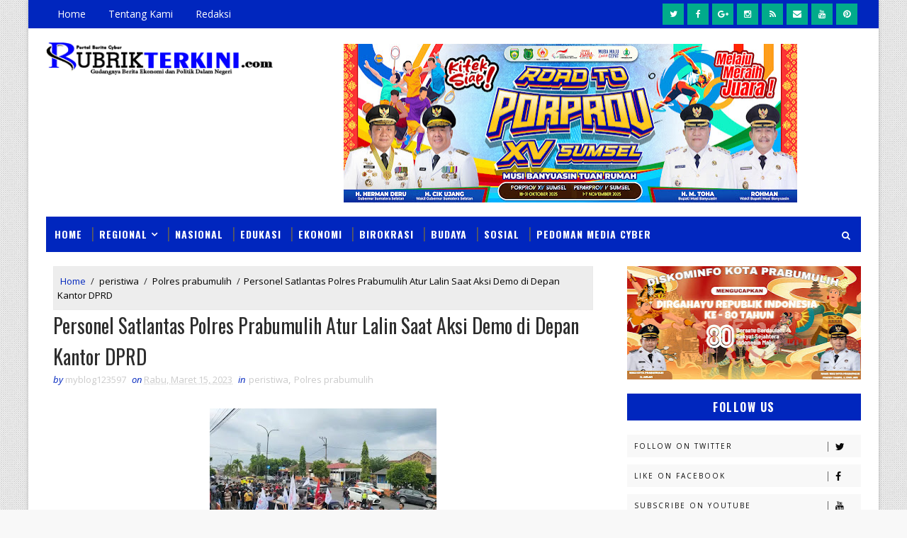

--- FILE ---
content_type: text/javascript; charset=UTF-8
request_url: https://www.rubrikterkini.com/feeds/posts/default/-/Polres%20prabumulih?alt=json-in-script&max-results=4&callback=jQuery1110008444318505221626_1768882092386&_=1768882092387
body_size: 8314
content:
// API callback
jQuery1110008444318505221626_1768882092386({"version":"1.0","encoding":"UTF-8","feed":{"xmlns":"http://www.w3.org/2005/Atom","xmlns$openSearch":"http://a9.com/-/spec/opensearchrss/1.0/","xmlns$blogger":"http://schemas.google.com/blogger/2008","xmlns$georss":"http://www.georss.org/georss","xmlns$gd":"http://schemas.google.com/g/2005","xmlns$thr":"http://purl.org/syndication/thread/1.0","id":{"$t":"tag:blogger.com,1999:blog-2345524078469902847"},"updated":{"$t":"2026-01-20T10:50:47.668+07:00"},"category":[{"term":"News"},{"term":"Pemerintah"},{"term":"Sumatera Barat"},{"term":"Polres prabumulih"},{"term":"Pemerintahan"},{"term":"Musi Banyuasin"},{"term":"peristiwa"},{"term":"Prabumulih"},{"term":"Hukum"},{"term":"Daerah"},{"term":"kota prabumulih"},{"term":"Terkini"},{"term":"Kriminal"},{"term":"Polri"},{"term":"Politik"},{"term":"Headline"},{"term":"Kesehatan"},{"term":"Lahat"},{"term":"Pemerintah Prabumulih"},{"term":"Ekonomi"},{"term":"Sosial"},{"term":"Muaraenim"},{"term":"Pertamina"},{"term":"Edukasi"},{"term":"Olahraga"},{"term":"Palembang"},{"term":"Polisi"},{"term":"Advertorial"},{"term":"Bakti Sosial"},{"term":"Kejaksaan"},{"term":"pendidikan"},{"term":"DPRD"},{"term":"Religi"},{"term":"Kejaksaan Negeri Prabumulih"},{"term":"Nasional"},{"term":"Satlantas Polres Prabumulih"},{"term":"Sumbar"},{"term":"polda Sumsel"},{"term":"SMSI"},{"term":"Bisnis"},{"term":"PWI"},{"term":"Rutan Prabumulih"},{"term":"pali"},{"term":"PWI Prabumulih"},{"term":"Polres Muba"},{"term":"Sumsel"},{"term":"Kapolres Prabumulih"},{"term":"Diskominfo"},{"term":"Polsek Prabumulih Timur"},{"term":"KPU"},{"term":"pertanian"},{"term":"Polsek Prabumulih Barat"},{"term":"lubuklinggau"},{"term":"Budaya"},{"term":"Polsek RKT"},{"term":"Profil"},{"term":"breaking news"},{"term":"Bhabinkamtibmas"},{"term":"Empat Lawang"},{"term":"New"},{"term":"Pagaralam"},{"term":"narkoba"},{"term":"oku"},{"term":"Ekbang"},{"term":"Kapolsek RKT"},{"term":"OKU Selatan"},{"term":"Pariwisata"},{"term":"Polsek Cambai"},{"term":"Redaksional"},{"term":"BPJS"},{"term":"Banyuasin"},{"term":"Kasatlantas"},{"term":"Kemenkumham"},{"term":"OKI"},{"term":"musi rawas"},{"term":"oku timur"},{"term":"Agama"},{"term":"BNN"},{"term":"KONI"},{"term":"Kabupaten MUBA"},{"term":"Partai Gerindra"},{"term":"Sat Intelkam"},{"term":"Satreskrim Polres Prabumulih"},{"term":"Dinas PUPR"},{"term":"Disnakertrans"},{"term":"Kesbangpol Prabumulih"},{"term":"Muratara"},{"term":"Partai Golkar"},{"term":"Samsat Prabumulih"},{"term":"Sat Binmas"},{"term":"TODAY"},{"term":"polres"},{"term":"Dandim"},{"term":"E - sport"},{"term":"Jambi"},{"term":"Kemenkominfo"},{"term":"Lingkungan"},{"term":"Ogan Ilir"},{"term":"PT. Tel"},{"term":"PTBA"},{"term":"Pokri"},{"term":"Polres RKT"},{"term":"Polsek muratara"},{"term":"Redaksi"},{"term":"SMAN 1 Prabumulih"},{"term":"SMPN 5"},{"term":"SMSI Prabumulih"},{"term":"Sat Samapta"},{"term":"Slider"},{"term":"Subdenpom Prabumulih"},{"term":"Surabaya"},{"term":"TNI"},{"term":"kejelasan"},{"term":"studi"},{"term":"sumut"}],"title":{"type":"text","$t":"RUBRIK TERKINI"},"subtitle":{"type":"html","$t":"Rubrik Paling Viral di Nusantara"},"link":[{"rel":"http://schemas.google.com/g/2005#feed","type":"application/atom+xml","href":"https:\/\/www.rubrikterkini.com\/feeds\/posts\/default"},{"rel":"self","type":"application/atom+xml","href":"https:\/\/www.blogger.com\/feeds\/2345524078469902847\/posts\/default\/-\/Polres+prabumulih?alt=json-in-script\u0026max-results=4"},{"rel":"alternate","type":"text/html","href":"https:\/\/www.rubrikterkini.com\/search\/label\/Polres%20prabumulih"},{"rel":"hub","href":"http://pubsubhubbub.appspot.com/"},{"rel":"next","type":"application/atom+xml","href":"https:\/\/www.blogger.com\/feeds\/2345524078469902847\/posts\/default\/-\/Polres+prabumulih\/-\/Polres+prabumulih?alt=json-in-script\u0026start-index=5\u0026max-results=4"}],"author":[{"name":{"$t":"Redaksi Rubrik Terkini"},"uri":{"$t":"http:\/\/www.blogger.com\/profile\/12804058930404777845"},"email":{"$t":"noreply@blogger.com"},"gd$image":{"rel":"http://schemas.google.com/g/2005#thumbnail","width":"16","height":"16","src":"https:\/\/img1.blogblog.com\/img\/b16-rounded.gif"}}],"generator":{"version":"7.00","uri":"http://www.blogger.com","$t":"Blogger"},"openSearch$totalResults":{"$t":"651"},"openSearch$startIndex":{"$t":"1"},"openSearch$itemsPerPage":{"$t":"4"},"entry":[{"id":{"$t":"tag:blogger.com,1999:blog-2345524078469902847.post-8597300296501933031"},"published":{"$t":"2026-01-20T10:50:00.002+07:00"},"updated":{"$t":"2026-01-20T10:50:47.564+07:00"},"category":[{"scheme":"http://www.blogger.com/atom/ns#","term":"News"},{"scheme":"http://www.blogger.com/atom/ns#","term":"Polres prabumulih"}],"title":{"type":"text","$t":"Polres Prabumulih Laksanakan Peringatan Isra Miraj Di Masjid Nur Arifin"},"content":{"type":"html","$t":"\u003Cp\u003E\u0026nbsp;\u003C\/p\u003E\u003Cdiv class=\"separator\" style=\"clear: both; text-align: center;\"\u003E\u003Ca href=\"https:\/\/blogger.googleusercontent.com\/img\/b\/R29vZ2xl\/AVvXsEine1FtXjn1O_T7bjVDoVpPFeoqbDFqS40Z-vgk4A8jUIENuFTd8ZFNaSCJfz_GAnQZrhshk6vkapt71DyoL49umZ_kQ-_K6seYBMlMVq1XdKp4fEB1JrfZiMH1jtUo-tpzlSZdj7INjxVZZdKz9We3aW-EGdbY1SiNEhAfRA-VFFTqsB83StlGfgcSIOiw\/s4032\/1001890489.jpg\" imageanchor=\"1\" style=\"margin-left: 1em; margin-right: 1em;\"\u003E\u003Cimg border=\"0\" data-original-height=\"3024\" data-original-width=\"4032\" height=\"240\" src=\"https:\/\/blogger.googleusercontent.com\/img\/b\/R29vZ2xl\/AVvXsEine1FtXjn1O_T7bjVDoVpPFeoqbDFqS40Z-vgk4A8jUIENuFTd8ZFNaSCJfz_GAnQZrhshk6vkapt71DyoL49umZ_kQ-_K6seYBMlMVq1XdKp4fEB1JrfZiMH1jtUo-tpzlSZdj7INjxVZZdKz9We3aW-EGdbY1SiNEhAfRA-VFFTqsB83StlGfgcSIOiw\/s320\/1001890489.jpg\" width=\"320\" \/\u003E\u003C\/a\u003E\u003C\/div\u003E\u003Cp\u003E\u003C\/p\u003E\u003Cp\u003EPRABUMULIH – Kepolisian Resor (Polres) Prabumulih menggelar Peringatan Isra Mi’raj Nabi Muhammad SAW 1447 Hijriah sebagai upaya meningkatkan keimanan, ketakwaan, serta penguatan akhlak personel. Kegiatan keagamaan ini berlangsung khidmat di Masjid Nur Arifin Polres Prabumulih, Selasa pagi, 20 Januari 2026, mulai pukul 08.30 WIB hingga selesai.\u003C\/p\u003E\u003Cp\u003EKegiatan tersebut dihadiri langsung oleh Kapolres Prabumulih AKBP Bobby Kusumawardhana, S.H., S.I.K., M.Si., didampingi jajaran Pejabat Utama (PJU), para perwira, bintara, Pegawai Negeri Sipil (PNS) di lingkungan Polres Prabumulih, serta Bhayangkari Polres Prabumulih. Kehadiran seluruh unsur ini mencerminkan komitmen institusi dalam meneladani nilai-nilai keteladanan Rasulullah SAW sebagai pedoman dalam pelaksanaan tugas kepolisian.\u003C\/p\u003E\u003Cp\u003EAcara diawali dengan pembukaan oleh Aiptu Irwan, S.H., dilanjutkan dengan sambutan Kapolres Prabumulih. Dalam sambutannya, Kapolres mengajak seluruh personel untuk menjadikan momentum Isra Mi’raj sebagai sarana introspeksi diri, meningkatkan kualitas ibadah, serta memperkuat integritas dan akhlak mulia dalam menjalankan tugas sebagai pelindung, pengayom, dan pelayan masyarakat.\u003C\/p\u003E\u003Cp\u003ESuasana khidmat semakin terasa saat pembacaan ayat suci Al-Qur’an yang dilantunkan oleh Brigadir Arum Pratiwi Galinging, S.H., dengan saritilawah oleh Bripda M. Gilang Susena, S.P. Ayat-ayat yang dibacakan mengingatkan jemaah akan kemuliaan Nabi Muhammad SAW sebagai uswatun hasanah atau teladan terbaik bagi umat manusia.\u003C\/p\u003E\u003Cp\u003EPada acara inti, tausiyah disampaikan oleh Ustadz Ahmad Toha, S.Ag., yang mengulas secara mendalam sejarah peristiwa agung Isra Mi’raj Nabi Muhammad SAW. Dalam ceramahnya, beliau menjelaskan bahwa Isra Mi’raj merupakan perjalanan luar biasa yang Allah SWT anugerahkan kepada Rasulullah SAW sebagai bentuk kemuliaan dan penguatan iman.\u003C\/p\u003E\u003Cp\u003EUstadz Ahmad Toha menerangkan bahwa setelah melakukan perjalanan Isra dari Masjidil Haram ke Masjidil Aqsa, Rasulullah SAW kemudian melanjutkan Mi’raj, yakni naik ke langit yang pertama hingga langit ketujuh. Di langit pertama, Nabi Muhammad SAW bertemu dengan Nabi Adam AS. Di langit kedua, beliau bertemu Nabi Isa AS dan Nabi Yahya AS. Di langit ketiga, Rasulullah SAW bertemu Nabi Yusuf AS yang dianugerahi ketampanan luar biasa. Di langit keempat, beliau bertemu Nabi Idris AS. Di langit kelima, Rasulullah SAW bertemu Nabi Harun AS. Di langit keenam, beliau bertemu Nabi Musa AS, yang kelak memberikan nasihat penting terkait kewajiban shalat. Hingga akhirnya, di langit ketujuh, Rasulullah SAW bertemu Nabi Ibrahim AS yang bersandar di Baitul Ma’mur.\u003C\/p\u003E\u003Cp\u003EPuncak dari peristiwa Mi’raj adalah ketika Rasulullah SAW menerima perintah langsung dari Allah SWT berupa kewajiban shalat lima waktu bagi umat Islam. Perintah shalat ini menjadi bukti bahwa shalat memiliki kedudukan yang sangat istimewa dan menjadi sarana utama pembentukan akhlak serta kedisiplinan dalam kehidupan sehari-hari.\u003C\/p\u003E\u003Cp\u003EKegiatan ditutup dengan doa bersama yang dipimpin oleh Ustadz Ahmad Toha, S.Ag., memohon keselamatan, kelancaran, serta perlindungan Allah SWT bagi seluruh personel Polres Prabumulih dalam menjalankan tugas negara. Hingga akhir acara, situasi berlangsung aman, tertib, dan penuh suasana kekeluargaan.\u003C\/p\u003E\u003Cp\u003EMelalui peringatan Isra Mi’raj Nabi Muhammad SAW 1447 Hijriah ini, Polres Prabumulih berharap dapat membentuk personel yang tidak hanya profesional dan berintegritas dalam pelaksanaan tugas, tetapi juga memiliki kecerdasan spiritual serta akhlak mulia, guna mewujudkan Polri yang semakin humanis dan dicintai masyarakat.\u003C\/p\u003E"},"link":[{"rel":"replies","type":"application/atom+xml","href":"https:\/\/www.rubrikterkini.com\/feeds\/8597300296501933031\/comments\/default","title":"Posting Komentar"},{"rel":"replies","type":"text/html","href":"https:\/\/www.rubrikterkini.com\/2026\/01\/polres-prabumulih-laksanakan-peringatan.html#comment-form","title":"0 Komentar"},{"rel":"edit","type":"application/atom+xml","href":"https:\/\/www.blogger.com\/feeds\/2345524078469902847\/posts\/default\/8597300296501933031"},{"rel":"self","type":"application/atom+xml","href":"https:\/\/www.blogger.com\/feeds\/2345524078469902847\/posts\/default\/8597300296501933031"},{"rel":"alternate","type":"text/html","href":"https:\/\/www.rubrikterkini.com\/2026\/01\/polres-prabumulih-laksanakan-peringatan.html","title":"Polres Prabumulih Laksanakan Peringatan Isra Miraj Di Masjid Nur Arifin"}],"author":[{"name":{"$t":"Unknown"},"email":{"$t":"noreply@blogger.com"},"gd$image":{"rel":"http://schemas.google.com/g/2005#thumbnail","width":"16","height":"16","src":"https:\/\/img1.blogblog.com\/img\/b16-rounded.gif"}}],"media$thumbnail":{"xmlns$media":"http://search.yahoo.com/mrss/","url":"https:\/\/blogger.googleusercontent.com\/img\/b\/R29vZ2xl\/AVvXsEine1FtXjn1O_T7bjVDoVpPFeoqbDFqS40Z-vgk4A8jUIENuFTd8ZFNaSCJfz_GAnQZrhshk6vkapt71DyoL49umZ_kQ-_K6seYBMlMVq1XdKp4fEB1JrfZiMH1jtUo-tpzlSZdj7INjxVZZdKz9We3aW-EGdbY1SiNEhAfRA-VFFTqsB83StlGfgcSIOiw\/s72-c\/1001890489.jpg","height":"72","width":"72"},"thr$total":{"$t":"0"}},{"id":{"$t":"tag:blogger.com,1999:blog-2345524078469902847.post-7961148827845104602"},"published":{"$t":"2026-01-19T19:10:00.002+07:00"},"updated":{"$t":"2026-01-19T19:10:18.932+07:00"},"category":[{"scheme":"http://www.blogger.com/atom/ns#","term":"News"},{"scheme":"http://www.blogger.com/atom/ns#","term":"Polres prabumulih"}],"title":{"type":"text","$t":"Polres Prabumulih Gelar Upacara Peringatan Hari Kesadaran Nasional "},"content":{"type":"html","$t":"\u003Cp\u003E\u0026nbsp;\u003C\/p\u003E\u003Cdiv class=\"separator\" style=\"clear: both; text-align: center;\"\u003E\u003Ca href=\"https:\/\/blogger.googleusercontent.com\/img\/b\/R29vZ2xl\/AVvXsEirVwrZTTsPpisueHZRk_ALZpBl6MCyUOx-3aMDdukf8NywD0OHrjpw9p4xVDnTx1Jmb6_ZiX5KsiD95-w7vmDkDNpS_UuXGFL_VUkXdo7Uq_TJZq86gXNaXUa_nryzMo7bK4N4bGGfGmhKFhvdLphsd-17lm3ay4Ebla0g-EoqGHBd5_wK96vCPZs6jn7q\/s1600\/1001887811.jpg\" imageanchor=\"1\" style=\"margin-left: 1em; margin-right: 1em;\"\u003E\u003Cimg border=\"0\" data-original-height=\"898\" data-original-width=\"1600\" height=\"180\" src=\"https:\/\/blogger.googleusercontent.com\/img\/b\/R29vZ2xl\/AVvXsEirVwrZTTsPpisueHZRk_ALZpBl6MCyUOx-3aMDdukf8NywD0OHrjpw9p4xVDnTx1Jmb6_ZiX5KsiD95-w7vmDkDNpS_UuXGFL_VUkXdo7Uq_TJZq86gXNaXUa_nryzMo7bK4N4bGGfGmhKFhvdLphsd-17lm3ay4Ebla0g-EoqGHBd5_wK96vCPZs6jn7q\/s320\/1001887811.jpg\" width=\"320\" \/\u003E\u003C\/a\u003E\u003C\/div\u003E\u003Cp\u003E\u003C\/p\u003E\u003Cp\u003EPrabumulih - Upacara Hari Kesadaran Nasional Bulan Januari 2025 dilaksanakan oleh Polres Prabumulih pada Senin pagi, 19 Januari 2026, bertempat di Lapangan Apel Polres Prabumulih. Kegiatan yang dimulai sekitar pukul 08.00 WIB tersebut berlangsung dengan khidmat dan tertib, diikuti oleh seluruh personel Polres Prabumulih serta jajaran.\u003C\/p\u003E\u003Cp\u003EBertindak selaku Inspektur Upacara adalah Kapolres Prabumulih, AKBP Bobby Kusumawardhana, S.H., S.I.K., M.Si. Sementara itu, Komandan Upacara dipercayakan kepada IPDA Reno Oktaruah, S.H., dan Perwira Upacara dijabat oleh AKP Marlina, S.H., M.Si. Seluruh petugas upacara menjalankan tugasnya dengan penuh tanggung jawab dan disiplin.\u003C\/p\u003E\u003Cp\u003ERangkaian upacara diawali dengan menyanyikan Lagu Mars Polri, dilanjutkan dengan penghormatan pasukan kepada Inspektur Upacara serta laporan Komandan Upacara. Suasana semakin khidmat saat pengibaran Bendera Merah Putih yang diiringi sikap sempurna dari seluruh peserta upacara.\u003C\/p\u003E\u003Cp\u003ESetelah pengibaran bendera, kegiatan dilanjutkan dengan mengheningkan cipta yang dipimpin langsung oleh Inspektur Upacara sebagai bentuk penghormatan kepada para pahlawan bangsa. Selanjutnya, Kapolres Prabumulih membacakan Teks Pancasila yang diikuti oleh seluruh peserta upacara dengan penuh penghayatan.\u003C\/p\u003E\u003Cp\u003EPada kesempatan tersebut juga dilaksanakan pengucapan Tri Brata, Catur Prasetya, dan Panca Prasetya Korpri. Pengucapan ikrar tersebut dipimpin oleh BRIPKA Daniel Co Simbolon, S.H., BRIPKA Julius Fanani, S.H., serta Indra Gunawan. Momentum ini menjadi pengingat bagi seluruh personel akan komitmen dan nilai-nilai dasar dalam menjalankan tugas sebagai anggota Polri dan aparatur negara.\u003C\/p\u003E\u003Cp\u003EDalam amanatnya, Kapolres Prabumulih AKBP Bobby Kusumawardhana menekankan pentingnya meningkatkan disiplin, integritas, serta profesionalisme dalam pelaksanaan tugas sehari-hari. Ia juga mengajak seluruh personel untuk menjadikan Hari Kesadaran Nasional sebagai sarana introspeksi diri dan penguatan semangat pengabdian kepada masyarakat, bangsa, dan negara.\u003C\/p\u003E\u003Cp\u003EKapolres turut mengingatkan agar seluruh anggota Polres Prabumulih senantiasa menjaga soliditas, loyalitas, serta memberikan pelayanan terbaik kepada masyarakat. Menurutnya, kepercayaan publik terhadap institusi Polri harus terus dijaga melalui sikap humanis, responsif, dan berintegritas tinggi.\u003C\/p\u003E\u003Cp\u003ERangkaian upacara kemudian dilanjutkan dengan pembacaan doa, sebagai wujud rasa syukur dan permohonan agar seluruh personel diberikan kekuatan, keselamatan, dan kelancaran dalam menjalankan tugas. Setelah itu, Andhika Bhayangkari dikumandangkan dengan penuh semangat oleh seluruh peserta upacara.\u003C\/p\u003E\u003Cp\u003EUpacara Hari Kesadaran Nasional ditutup dengan laporan Komandan Upacara kepada Inspektur Upacara, penghormatan pasukan terakhir, serta menyanyikan lagu Mars Polda Sumatera Selatan. Kegiatan berakhir dalam suasana tertib dan lancar, mencerminkan komitmen Polres Prabumulih dalam menjaga kedisiplinan dan semangat nasionalisme di lingkungan kepolisian.\u003C\/p\u003E"},"link":[{"rel":"replies","type":"application/atom+xml","href":"https:\/\/www.rubrikterkini.com\/feeds\/7961148827845104602\/comments\/default","title":"Posting Komentar"},{"rel":"replies","type":"text/html","href":"https:\/\/www.rubrikterkini.com\/2026\/01\/polres-prabumulih-gelar-upacara.html#comment-form","title":"0 Komentar"},{"rel":"edit","type":"application/atom+xml","href":"https:\/\/www.blogger.com\/feeds\/2345524078469902847\/posts\/default\/7961148827845104602"},{"rel":"self","type":"application/atom+xml","href":"https:\/\/www.blogger.com\/feeds\/2345524078469902847\/posts\/default\/7961148827845104602"},{"rel":"alternate","type":"text/html","href":"https:\/\/www.rubrikterkini.com\/2026\/01\/polres-prabumulih-gelar-upacara.html","title":"Polres Prabumulih Gelar Upacara Peringatan Hari Kesadaran Nasional "}],"author":[{"name":{"$t":"Unknown"},"email":{"$t":"noreply@blogger.com"},"gd$image":{"rel":"http://schemas.google.com/g/2005#thumbnail","width":"16","height":"16","src":"https:\/\/img1.blogblog.com\/img\/b16-rounded.gif"}}],"media$thumbnail":{"xmlns$media":"http://search.yahoo.com/mrss/","url":"https:\/\/blogger.googleusercontent.com\/img\/b\/R29vZ2xl\/AVvXsEirVwrZTTsPpisueHZRk_ALZpBl6MCyUOx-3aMDdukf8NywD0OHrjpw9p4xVDnTx1Jmb6_ZiX5KsiD95-w7vmDkDNpS_UuXGFL_VUkXdo7Uq_TJZq86gXNaXUa_nryzMo7bK4N4bGGfGmhKFhvdLphsd-17lm3ay4Ebla0g-EoqGHBd5_wK96vCPZs6jn7q\/s72-c\/1001887811.jpg","height":"72","width":"72"},"thr$total":{"$t":"0"}},{"id":{"$t":"tag:blogger.com,1999:blog-2345524078469902847.post-7941786711126828968"},"published":{"$t":"2026-01-18T06:50:00.001+07:00"},"updated":{"$t":"2026-01-18T06:50:06.450+07:00"},"category":[{"scheme":"http://www.blogger.com/atom/ns#","term":"News"},{"scheme":"http://www.blogger.com/atom/ns#","term":"Polres prabumulih"}],"title":{"type":"text","$t":"Terlibat Curanmor, Pria Asal Perum Sungai Medang Ini Ditangkap Tim Singo Polsek Prabumulih Timur"},"content":{"type":"html","$t":"\u003Cp\u003E\u0026nbsp;\u003C\/p\u003E\u003Cdiv class=\"separator\" style=\"clear: both; text-align: center;\"\u003E\u003Ca href=\"https:\/\/blogger.googleusercontent.com\/img\/b\/R29vZ2xl\/AVvXsEhe8ztYdoWZXYeK0Xhd1aSu2qkc5Y_OulvBlWHft3tC76esEIlbzfn5QVvNKrxOp7xhtxVJY4nYb6ZPsSGgaCEQ5V0w2hGc_Vij5v8TfZHnZUj9bwIbx7kAD6N0oW1o6KO7VG18TuI7GlLup666PWujCdRlHkBoabcLMp9HPBR7H18iCLh9SAR-T4maii3y\/s1536\/1001882486.jpg\" imageanchor=\"1\" style=\"margin-left: 1em; margin-right: 1em;\"\u003E\u003Cimg border=\"0\" data-original-height=\"1024\" data-original-width=\"1536\" height=\"213\" src=\"https:\/\/blogger.googleusercontent.com\/img\/b\/R29vZ2xl\/AVvXsEhe8ztYdoWZXYeK0Xhd1aSu2qkc5Y_OulvBlWHft3tC76esEIlbzfn5QVvNKrxOp7xhtxVJY4nYb6ZPsSGgaCEQ5V0w2hGc_Vij5v8TfZHnZUj9bwIbx7kAD6N0oW1o6KO7VG18TuI7GlLup666PWujCdRlHkBoabcLMp9HPBR7H18iCLh9SAR-T4maii3y\/s320\/1001882486.jpg\" width=\"320\" \/\u003E\u003C\/a\u003E\u003C\/div\u003E\u003Cp\u003E\u003C\/p\u003E\u003Cp style=\"text-align: center;\"\u003E\u003Cb\u003E\u003Ci\u003EGambar ilustrasi\u003C\/i\u003E\u003C\/b\u003E\u003C\/p\u003E\u003Cp\u003EPrabumulih -\u0026nbsp; Polsek Prabumulih Timur berhasil mengungkap kasus tindak pidana pencurian sepeda motor sebagaimana dimaksud dalam Pasal 476 Kitab Undang-Undang Hukum Pidana (KUHP). Pengungkapan kasus ini berdasarkan Laporan Polisi Nomor: LP \/ B \/ 142 \/ IX \/ 2025 \/ SPKT \/ SEK PBM TIMUR \/ RES PBM \/ POLDA SUMSEL, tertanggal 8 September 2025.\u003C\/p\u003E\u003Cp\u003EPeristiwa pencurian tersebut terjadi pada Minggu, 7 September 2025 sekitar pukul 21.00 WIB, bertempat di Jalan Kerinci, Kelurahan Muara Dua, Kecamatan Prabumulih Timur, Kota Prabumulih. Korban sekaligus pelapor dalam perkara ini adalah Septian Hardianto (31), seorang karyawan swasta yang berdomisili di Jalan Basuki Rahmat, Prabumulih Barat.\u003C\/p\u003E\u003Cp\u003EKapolsek Prabumulih Timur, IPTU Ulta Deanto, S.H., menjelaskan bahwa pelaku berinisial JN (23), seorang buruh yang berdomisili di Perumnas Griya Sungai Medang, Kecamatan Cambai, Kota Prabumulih. Pelaku diduga melakukan aksi pencurian dengan memanfaatkan kelengahan korban.\u0026nbsp;\u003C\/p\u003E\u003Cp\u003E“Berdasarkan hasil penyelidikan, pelaku awalnya menghentikan korban di jalan dan kemudian mengajak korban berboncengan untuk membeli minuman keras jenis tuak,” ujar IPTU Ulta Deanto dalam keterangannya kepada wartawan.\u003C\/p\u003E\u003Cp\u003ELebih lanjut dijelaskan, saat perjalanan menuju warung, pelaku meminta korban untuk mengendarai sepeda motor milik korban. Setibanya di warung yang berjarak sekitar 10 meter dari lokasi berhenti, pelaku menyuruh korban turun untuk membeli minuman tuak dan menyerahkan uang sebesar Rp15.000.\u003C\/p\u003E\u003Cp\u003E“Ketika korban turun dari sepeda motor untuk membeli minuman, pelaku langsung membawa kabur sepeda motor milik korban,” ungkap Kapolsek. Akibat kejadian tersebut, korban mengalami kerugian berupa 1 unit sepeda motor Honda Vario BG 3346 CO warna hitam merah, dengan estimasi kerugian mencapai Rp7.000.000.\u003C\/p\u003E\u003Cp\u003ESetelah kejadian tersebut, korban segera melaporkan peristiwa pencurian itu ke Polsek Prabumulih Timur guna diproses secara hukum. Menindaklanjuti laporan tersebut, Tim Opsnal Singo Timur langsung melakukan penyelidikan intensif terhadap keberadaan pelaku.\u003C\/p\u003E\u003Cp\u003EDari hasil penyelidikan, diketahui bahwa pelaku sempat melarikan diri dan bersembunyi di wilayah Kabupaten Ogan Ilir. Kemudian Petugas mendapatkan informasi pelaku berada di daerah Sungai Medang Kota Prabumulih, Kapolsek Prabumulih Timur kemudian memerintahkan Kanit Reskrim Polsek Prabumulih Timur, AIPDA Devi Handra, S.H., untuk segera melakukan upaya penangkapan.\u003C\/p\u003E\u003Cp\u003E“Pada Jumat malam sekitar pukul 22.00 WIB, Tim Opsnal Singo Timur yang dipimpin langsung oleh Kanit Reskrim berhasil mengamankan pelaku di kawasan Perumahan Sungai Medang,” terang IPTU Ulta Deanto.\u003C\/p\u003E\u003Cp\u003ESaat dilakukan interogasi awal, pelaku mengakui perbuatannya dan mengungkapkan bahwa sepeda motor hasil curian berada di wilayah Kecamatan Lubai, Kabupaten Muara Enim. Tim kemudian bergerak cepat untuk mengamankan barang bukti tersebut.\u003C\/p\u003E\u003Cp\u003E“Pelaku beserta barang bukti berupa satu unit sepeda motor Honda Vario BG 3346 CO warna merah hitam kini telah diamankan di Polsek Prabumulih Timur untuk menjalani proses penyidikan lebih lanjut sesuai ketentuan hukum yang berlaku,” tutup Kapolsek Prabumulih Timur\u003C\/p\u003E"},"link":[{"rel":"replies","type":"application/atom+xml","href":"https:\/\/www.rubrikterkini.com\/feeds\/7941786711126828968\/comments\/default","title":"Posting Komentar"},{"rel":"replies","type":"text/html","href":"https:\/\/www.rubrikterkini.com\/2026\/01\/terlibat-curanmor-pria-asal-perum.html#comment-form","title":"0 Komentar"},{"rel":"edit","type":"application/atom+xml","href":"https:\/\/www.blogger.com\/feeds\/2345524078469902847\/posts\/default\/7941786711126828968"},{"rel":"self","type":"application/atom+xml","href":"https:\/\/www.blogger.com\/feeds\/2345524078469902847\/posts\/default\/7941786711126828968"},{"rel":"alternate","type":"text/html","href":"https:\/\/www.rubrikterkini.com\/2026\/01\/terlibat-curanmor-pria-asal-perum.html","title":"Terlibat Curanmor, Pria Asal Perum Sungai Medang Ini Ditangkap Tim Singo Polsek Prabumulih Timur"}],"author":[{"name":{"$t":"Unknown"},"email":{"$t":"noreply@blogger.com"},"gd$image":{"rel":"http://schemas.google.com/g/2005#thumbnail","width":"16","height":"16","src":"https:\/\/img1.blogblog.com\/img\/b16-rounded.gif"}}],"media$thumbnail":{"xmlns$media":"http://search.yahoo.com/mrss/","url":"https:\/\/blogger.googleusercontent.com\/img\/b\/R29vZ2xl\/AVvXsEhe8ztYdoWZXYeK0Xhd1aSu2qkc5Y_OulvBlWHft3tC76esEIlbzfn5QVvNKrxOp7xhtxVJY4nYb6ZPsSGgaCEQ5V0w2hGc_Vij5v8TfZHnZUj9bwIbx7kAD6N0oW1o6KO7VG18TuI7GlLup666PWujCdRlHkBoabcLMp9HPBR7H18iCLh9SAR-T4maii3y\/s72-c\/1001882486.jpg","height":"72","width":"72"},"thr$total":{"$t":"0"}},{"id":{"$t":"tag:blogger.com,1999:blog-2345524078469902847.post-8359413644788932854"},"published":{"$t":"2026-01-15T20:36:00.002+07:00"},"updated":{"$t":"2026-01-15T20:36:33.008+07:00"},"category":[{"scheme":"http://www.blogger.com/atom/ns#","term":"News"},{"scheme":"http://www.blogger.com/atom/ns#","term":"Polres prabumulih"}],"title":{"type":"text","$t":"Lagi Sat Narkoba Polres Prabumulih Ungkap Kasus Narkotika, 3 Pria Ditangkap"},"content":{"type":"html","$t":"\u003Cp\u003E\u0026nbsp;\u003C\/p\u003E\u003Cdiv class=\"separator\" style=\"clear: both; text-align: center;\"\u003E\u003Ca href=\"https:\/\/blogger.googleusercontent.com\/img\/b\/R29vZ2xl\/AVvXsEi8XHhwnyGRnWlSN7JjL-vzX1fLqLDGM8a13Kc3vi8gr4JwmzcLJS8J8HosD3zz_luLdYxB9ar2Zl9ctCJAjbugxFEjTCFVpuaBunohB-w6nC77pGr6ZHaF8KgkP6e8aRUFTj56ZEFZYC4R0vg2fYyTbdubL5FQxqTFzSx8KBE-kZbc6wWM3Cpfm63zgXEE\/s1536\/1001875519.jpg\" imageanchor=\"1\" style=\"margin-left: 1em; margin-right: 1em;\"\u003E\u003Cimg border=\"0\" data-original-height=\"1024\" data-original-width=\"1536\" height=\"213\" src=\"https:\/\/blogger.googleusercontent.com\/img\/b\/R29vZ2xl\/AVvXsEi8XHhwnyGRnWlSN7JjL-vzX1fLqLDGM8a13Kc3vi8gr4JwmzcLJS8J8HosD3zz_luLdYxB9ar2Zl9ctCJAjbugxFEjTCFVpuaBunohB-w6nC77pGr6ZHaF8KgkP6e8aRUFTj56ZEFZYC4R0vg2fYyTbdubL5FQxqTFzSx8KBE-kZbc6wWM3Cpfm63zgXEE\/s320\/1001875519.jpg\" width=\"320\" \/\u003E\u003C\/a\u003E\u003C\/div\u003E\u003Cp\u003E\u003C\/p\u003E\u003Cp data-end=\"592\" data-start=\"209\" style=\"background: 0px 0px rgb(255, 255, 255); border: 0px; color: #1b1a1a; font-family: \u0026quot;Open Sans\u0026quot;, sans-serif; font-size: 16px; font-style: normal; outline: 0px; padding: 0px; text-align: center; vertical-align: baseline;\"\u003E\u003Cb\u003E\u003Cu\u003EGambar Ilustrasi\u003C\/u\u003E\u003C\/b\u003E\u003C\/p\u003E\u003Cp data-end=\"592\" data-start=\"209\" style=\"background: 0px 0px rgb(255, 255, 255); border: 0px; color: #1b1a1a; font-family: \u0026quot;Open Sans\u0026quot;, sans-serif; font-size: 16px; font-style: normal; font-weight: 400; outline: 0px; padding: 0px; vertical-align: baseline;\"\u003EPrabumulih - Satuan Reserse Narkoba (Satresnarkoba) Polres Prabumulih kembali berhasil mengungkap tindak pidana penyalahgunaan narkotika di wilayah hukumnya. Dalam pengungkapan tersebut, tiga orang pelaku diamankan saat sedang mengonsumsi narkotika jenis sabu di sebuah gudang yang berlokasi di Jalan A. Hamid RT 01 RW 02 Kelurahan Pasar Prabumulih I, Kecamatan Prabumulih Utara, Kota Prabumulih.\u003C\/p\u003E\u003Cp data-end=\"953\" data-start=\"594\" style=\"background: 0px 0px rgb(255, 255, 255); border: 0px; color: #1b1a1a; font-family: \u0026quot;Open Sans\u0026quot;, sans-serif; font-size: 16px; font-style: normal; font-weight: 400; outline: 0px; padding: 0px; vertical-align: baseline;\"\u003EPengungkapan kasus ini terjadi pada Rabu, 14 Januari 2026, sekitar pukul 15.30 WIB. Penindakan tersebut merupakan tindak lanjut dari laporan masyarakat yang mencurigai gudang tersebut kerap dijadikan tempat transaksi maupun penyalahgunaan narkotika. Informasi tersebut kemudian ditindaklanjuti dengan penyelidikan oleh anggota Satresnarkoba Polres Prabumulih.\u003C\/p\u003E\u003Cp data-end=\"1272\" data-start=\"955\" style=\"background: 0px 0px rgb(255, 255, 255); border: 0px; color: #1b1a1a; font-family: \u0026quot;Open Sans\u0026quot;, sans-serif; font-size: 16px; font-style: normal; font-weight: 400; outline: 0px; padding: 0px; vertical-align: baseline;\"\u003EBerdasarkan hasil penyelidikan, petugas memastikan identitas para pelaku serta lokasi yang dimaksud. Atas perintah Kasat Reserse Narkoba Polres Prabumulih, AKP Muhammad Arafah, S.H., Kanit Idik I IPDA Ade Yus Barianto, S.H., beserta anggota Satresnarkoba langsung bergerak menuju lokasi untuk melakukan penggerebekan.\u003C\/p\u003E\u003Cp data-end=\"1587\" data-start=\"1274\" style=\"background: 0px 0px rgb(255, 255, 255); border: 0px; color: #1b1a1a; font-family: \u0026quot;Open Sans\u0026quot;, sans-serif; font-size: 16px; font-style: normal; font-weight: 400; outline: 0px; padding: 0px; vertical-align: baseline;\"\u003ESaat dilakukan penggerebekan, petugas mendapati tiga orang terduga pelaku sedang mengonsumsi narkotika jenis sabu di dalam gudang milik salah satu pelaku. Ketiga pelaku masing-masing berinisial RK, AD, dan AN. Untuk menjamin transparansi, petugas memanggil Ketua RT setempat guna menyaksikan proses penggeledahan.\u003C\/p\u003E\u003Cp data-end=\"1904\" data-start=\"1589\" style=\"background: 0px 0px rgb(255, 255, 255); border: 0px; color: #1b1a1a; font-family: \u0026quot;Open Sans\u0026quot;, sans-serif; font-size: 16px; font-style: normal; font-weight: 400; outline: 0px; padding: 0px; vertical-align: baseline;\"\u003EDari hasil penggeledahan yang disaksikan Ketua RT dan warga sekitar, petugas menemukan satu paket narkotika jenis sabu dengan berat bruto 0,22 gram yang tergeletak di lantai dekat tumpukan kelapa, serta satu buah bong atau alat hisap. Ketiga pelaku kemudian mengakui bahwa barang haram tersebut adalah milik mereka.\u003C\/p\u003E\u003Cp data-end=\"2188\" data-start=\"1906\" style=\"background: 0px 0px rgb(255, 255, 255); border: 0px; color: #1b1a1a; font-family: \u0026quot;Open Sans\u0026quot;, sans-serif; font-size: 16px; font-style: normal; font-weight: 400; outline: 0px; padding: 0px; vertical-align: baseline;\"\u003ELebih lanjut, para pelaku mengaku memperoleh narkotika jenis sabu tersebut dengan cara patungan, membeli seharga Rp250.000 dari seseorang berinisial SK yang saat ini telah ditetapkan sebagai DPO. Hasil tes urine terhadap ketiga pelaku menunjukkan hasil positif mengandung narkotika.\u003C\/p\u003E\u003Cp data-end=\"2674\" data-start=\"2190\" style=\"background: 0px 0px rgb(255, 255, 255); border: 0px; color: #1b1a1a; font-family: \u0026quot;Open Sans\u0026quot;, sans-serif; font-size: 16px; font-style: normal; font-weight: 400; outline: 0px; padding: 0px; vertical-align: baseline;\"\u003EKasat Reserse Narkoba Polres Prabumulih, AKP Muhammad Arafah, S.H., menyampaikan bahwa pengungkapan ini merupakan komitmen kepolisian dalam memberantas peredaran dan penyalahgunaan narkotika di wilayah hukum Polres Prabumulih.\u003Cbr data-end=\"2419\" data-start=\"2416\" \/\u003E“Kami tidak akan memberi ruang bagi pelaku penyalahgunaan maupun peredaran narkoba. Informasi dari masyarakat sangat membantu dalam pengungkapan kasus ini, dan kami mengimbau masyarakat untuk terus bersinergi dengan kepolisian,” tegas AKP Muhammad Arafah.\u003C\/p\u003E\u003Cp data-end=\"3124\" data-start=\"2676\" style=\"background: 0px 0px rgb(255, 255, 255); border: 0px; color: #1b1a1a; font-family: \u0026quot;Open Sans\u0026quot;, sans-serif; font-size: 16px; font-style: normal; font-weight: 400; outline: 0px; padding: 0px; vertical-align: baseline;\"\u003EIa juga menambahkan bahwa ketiga pelaku saat ini telah diamankan di Mapolres Prabumulih untuk menjalani pemeriksaan lebih lanjut. Para tersangka dijerat dengan Pasal 609 ayat (1) UU RI Nomor 1 Tahun 2023 tentang KUHP Jo UU RI Nomor 1 Tahun 2026 tentang penyesuaian pidana Jo Pasal 132 ayat (1) UU Nomor 35 Tahun 2009 tentang Narkotika dan\/atau Pasal 127 ayat (1) huruf a UU Nomor 35 Tahun 2009 tentang Narkotika, dengan status sebagai penyalahguna.\u003C\/p\u003E\u003Cp style=\"background: 0px 0px rgb(255, 255, 255); border: 0px; color: #1b1a1a; font-family: \u0026quot;Open Sans\u0026quot;, sans-serif; font-size: 16px; font-style: normal; font-weight: 400; outline: 0px; padding: 0px; vertical-align: baseline;\"\u003E\u003C\/p\u003E\u003Cp\u003E\u003Cb\u003E\u003Ci\u003E\u003C\/i\u003E\u003C\/b\u003E\u003C\/p\u003E\u003Cp data-end=\"3455\" data-start=\"3126\" style=\"background: 0px 0px rgb(255, 255, 255); border: 0px; color: #1b1a1a; font-family: \u0026quot;Open Sans\u0026quot;, sans-serif; font-size: 16px; font-style: normal; font-weight: 400; outline: 0px; padding: 0px; vertical-align: baseline;\"\u003EPolres Prabumulih menegaskan akan terus melakukan upaya preventif dan represif dalam menekan angka penyalahgunaan narkotika, sekaligus memburu pemasok atau pengedar yang masih berkeliaran. Kepolisian berharap langkah ini dapat memberikan efek jera serta menciptakan lingkungan yang aman dan bebas dari narkoba di Kota Prabumulih.\u003C\/p\u003E"},"link":[{"rel":"replies","type":"application/atom+xml","href":"https:\/\/www.rubrikterkini.com\/feeds\/8359413644788932854\/comments\/default","title":"Posting Komentar"},{"rel":"replies","type":"text/html","href":"https:\/\/www.rubrikterkini.com\/2026\/01\/lagi-sat-narkoba-polres-prabumulih.html#comment-form","title":"0 Komentar"},{"rel":"edit","type":"application/atom+xml","href":"https:\/\/www.blogger.com\/feeds\/2345524078469902847\/posts\/default\/8359413644788932854"},{"rel":"self","type":"application/atom+xml","href":"https:\/\/www.blogger.com\/feeds\/2345524078469902847\/posts\/default\/8359413644788932854"},{"rel":"alternate","type":"text/html","href":"https:\/\/www.rubrikterkini.com\/2026\/01\/lagi-sat-narkoba-polres-prabumulih.html","title":"Lagi Sat Narkoba Polres Prabumulih Ungkap Kasus Narkotika, 3 Pria Ditangkap"}],"author":[{"name":{"$t":"Unknown"},"email":{"$t":"noreply@blogger.com"},"gd$image":{"rel":"http://schemas.google.com/g/2005#thumbnail","width":"16","height":"16","src":"https:\/\/img1.blogblog.com\/img\/b16-rounded.gif"}}],"media$thumbnail":{"xmlns$media":"http://search.yahoo.com/mrss/","url":"https:\/\/blogger.googleusercontent.com\/img\/b\/R29vZ2xl\/AVvXsEi8XHhwnyGRnWlSN7JjL-vzX1fLqLDGM8a13Kc3vi8gr4JwmzcLJS8J8HosD3zz_luLdYxB9ar2Zl9ctCJAjbugxFEjTCFVpuaBunohB-w6nC77pGr6ZHaF8KgkP6e8aRUFTj56ZEFZYC4R0vg2fYyTbdubL5FQxqTFzSx8KBE-kZbc6wWM3Cpfm63zgXEE\/s72-c\/1001875519.jpg","height":"72","width":"72"},"thr$total":{"$t":"0"}}]}});